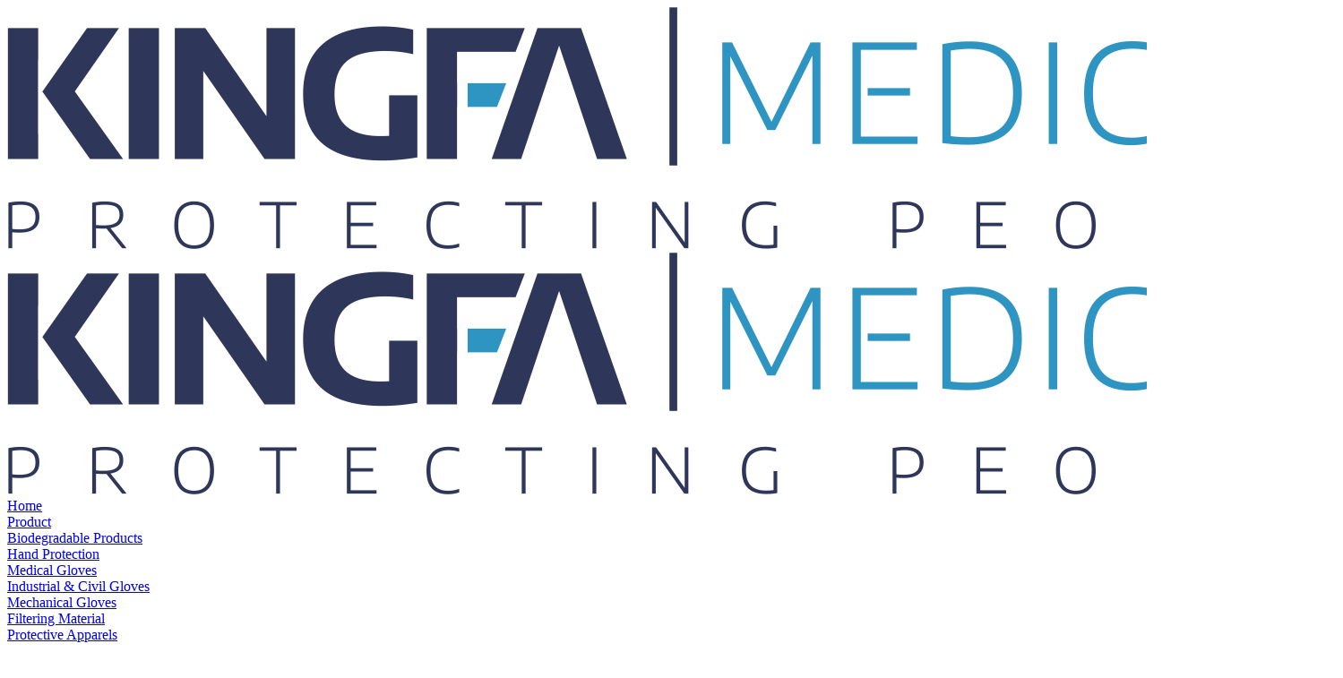

--- FILE ---
content_type: text/html; charset=utf-8
request_url: https://www.medicalkingfa.com/jobs.html
body_size: 8125
content:
<!DOCTYPE html>
<html lang="zh-cn">
<head>
	<meta charset="utf-8" />
	<meta language='_en' />
	<meta http-equiv="X-UA-Compatible" content="IE=edge,chrome=1" />
	<meta name="renderer" content="webkit" />
	<meta name="viewport" content="width=device-width; initial-scale=1.0; maximum-scale=1.0; user-scalable=0;" />
	<meta name="apple-mobile-web-app-capable" content="yes" />
	<meta name="apple-mobile-web-app-status-bar-style" content="black" />
	<meta content="telephone=no" name="format-detection" />
	<meta name="screen-orientation" content="portrait">
	<meta name="x5-orientation" content="portrait">
	<link rel='shortcut icon' href='' />
<title>Jobs</title>
<meta name="keywords" content="" />
<meta name="description" content="" />
	<link href='/static/themes/default/css/global.css?t=1768541735' rel='stylesheet' type='text/css'  />
<link href='/static/themes/default/css/style.css?t=1768541735' rel='stylesheet' type='text/css'  />
<script type='text/javascript' src='/static/js/jq.min.js?t=1768541735' ></script>
<script type='text/javascript' src='/static/js/jext/jext.js?t=1768541735' ></script>
<script type='text/javascript' src='/static/themes/default/js/website.js?t=1768541735' ></script>
	<!-- Google Tag Manager --><script>(function(w,d,s,l,i){w[l]=w[l]||[];w[l].push({'gtm.start':new Date().getTime(),event:'gtm.js'});var f=d.getElementsByTagName(s)[0],j=d.createElement(s),dl=l!='dataLayer'?'&l='+l:'';j.async=true;j.src='https://www.googletagmanager.com/gtm.js?id='+i+dl;f.parentNode.insertBefore(j,f);})(window,document,'script','dataLayer','GTM-P52V993');</script><!-- End Google Tag Manager --><link rel="canonical" href="https://medicw.com">

<script data-cfasync="false" nonce="1331dc45-a3fb-4afd-9df4-5ed5d54472a6">try{(function(w,d){!function(j,k,l,m){if(j.zaraz)console.error("zaraz is loaded twice");else{j[l]=j[l]||{};j[l].executed=[];j.zaraz={deferred:[],listeners:[]};j.zaraz._v="5874";j.zaraz._n="1331dc45-a3fb-4afd-9df4-5ed5d54472a6";j.zaraz.q=[];j.zaraz._f=function(n){return async function(){var o=Array.prototype.slice.call(arguments);j.zaraz.q.push({m:n,a:o})}};for(const p of["track","set","debug"])j.zaraz[p]=j.zaraz._f(p);j.zaraz.init=()=>{var q=k.getElementsByTagName(m)[0],r=k.createElement(m),s=k.getElementsByTagName("title")[0];s&&(j[l].t=k.getElementsByTagName("title")[0].text);j[l].x=Math.random();j[l].w=j.screen.width;j[l].h=j.screen.height;j[l].j=j.innerHeight;j[l].e=j.innerWidth;j[l].l=j.location.href;j[l].r=k.referrer;j[l].k=j.screen.colorDepth;j[l].n=k.characterSet;j[l].o=(new Date).getTimezoneOffset();if(j.dataLayer)for(const t of Object.entries(Object.entries(dataLayer).reduce((u,v)=>({...u[1],...v[1]}),{})))zaraz.set(t[0],t[1],{scope:"page"});j[l].q=[];for(;j.zaraz.q.length;){const w=j.zaraz.q.shift();j[l].q.push(w)}r.defer=!0;for(const x of[localStorage,sessionStorage])Object.keys(x||{}).filter(z=>z.startsWith("_zaraz_")).forEach(y=>{try{j[l]["z_"+y.slice(7)]=JSON.parse(x.getItem(y))}catch{j[l]["z_"+y.slice(7)]=x.getItem(y)}});r.referrerPolicy="origin";r.src="/cdn-cgi/zaraz/s.js?z="+btoa(encodeURIComponent(JSON.stringify(j[l])));q.parentNode.insertBefore(r,q)};["complete","interactive"].includes(k.readyState)?zaraz.init():j.addEventListener("DOMContentLoaded",zaraz.init)}}(w,d,"zarazData","script");window.zaraz._p=async d$=>new Promise(ea=>{if(d$){d$.e&&d$.e.forEach(eb=>{try{const ec=d.querySelector("script[nonce]"),ed=ec?.nonce||ec?.getAttribute("nonce"),ee=d.createElement("script");ed&&(ee.nonce=ed);ee.innerHTML=eb;ee.onload=()=>{d.head.removeChild(ee)};d.head.appendChild(ee)}catch(ef){console.error(`Error executing script: ${eb}\n`,ef)}});Promise.allSettled((d$.f||[]).map(eg=>fetch(eg[0],eg[1])))}ea()});zaraz._p({"e":["(function(w,d){})(window,document)"]});})(window,document)}catch(e){throw fetch("/cdn-cgi/zaraz/t"),e;};</script></head><body>
<div body bgf5>
	<!-- 导入头部文件 -->
	
<div class="headblank"></div>
<div id="header" class="head-en">
	<div class="relative">
		<div class="cw1840 clean">
			<a href="/" class="logo m-pic fl">
								<img src="/u_file/fileUpload/2024-11/21/2024112112413.png" alt="" class="pc">
				<img src="/u_file/fileUpload/2024-11/21/2024112112413.png" alt="" class="hide mi">
			</a>
			<div class="nav fl fz0">
											<div class="child inline-block relative">
					<a href="/" class="block one">Home</a>
									</div>
											<div class="child inline-block relative">
					<a href="/products.html" class="block one">Product</a>
										<div class="two trans5 absolute">
						<div class="h2">
							<!-- 二级 -->
																
								<div class="new">
									<a href="/products/c-14.html" class="tw block text-over">Biodegradable Products</a>
																	</div>
																
								<div class="new">
									<a href="/products/c-20.html" class="tw block text-over">Hand Protection</a>
																			<div class="new_ul">
																							
												<a href="/products/c-2.html" class="new_li block"><div href="/products/c-2.html">Medical  Gloves</div></a>												
																							
												<a href="/products/c-11.html" class="new_li block"><div href="/products/c-11.html">Industrial & Civil Gloves</div></a>												
																							
												<a href="/products/c-15.html" class="new_li block"><div href="/products/c-15.html">Mechanical Gloves</div></a>												
																					</div>
																	</div>
																
								<div class="new">
									<a href="/products/c-30.html" class="tw block text-over">Filtering Material</a>
																	</div>
																
								<div class="new">
									<a href="/products/c-8.html" class="tw block text-over">Protective Apparels</a>
																			<div class="new_ul">
																							
												<a href="/products/c-22.html" class="new_li block"><div href="/products/c-22.html">Protective Coverall</div></a>												
																							
												<a href="/products/c-23.html" class="new_li block"><div href="/products/c-23.html">Isolation Gown</div></a>												
																							
												<a href="/products/c-24.html" class="new_li block"><div href="/products/c-24.html">Face Shield</div></a>												
																							
												<a href="/products/c-25.html" class="new_li block"><div href="/products/c-25.html">Cap</div></a>												
																							
												<a href="/products/c-26.html" class="new_li block"><div href="/products/c-26.html">Shoe Cover</div></a>												
																					</div>
																	</div>
																
								<div class="new">
									<a href="/products/c-34.html" class="tw block text-over">Medical Polymer Materials</a>
																	</div>
																
								<div class="new">
									<a href="/products/c-21.html" class="tw block text-over">Respirator Protection</a>
																			<div class="new_ul">
																							
												<a href="/products/c-10.html" class="new_li block"><div href="/products/c-10.html">Medical Face Masks</div></a>												
																							
												<a href="/products/c-1.html" class="new_li block"><div href="/products/c-1.html">Particulate Respirator</div></a>												
																					</div>
																	</div>
																
								<div class="new">
									<a href="/products/c-7.html" class="tw block text-over">Laboratory Consumables</a>
																			<div class="new_ul">
																							
												<a href="/products/c-32.html" class="new_li block"><div href="/products/c-32.html">General Consumable</div></a>												
																							
												<a href="/products/c-33.html" class="new_li block"><div href="/products/c-33.html">Cell Culture Consumable</div></a>												
																					</div>
																	</div>
																					</div>
					</div>
									</div>
											<div class="child inline-block relative">
					<a href="/solution.html" class="block one">Knowledge</a>
										<div class="two trans5 absolute">
						<div class="h2">
							<!-- 二级 -->
																
								<div class="new">
									<a href="/solution.html" class="tw block text-over">KINGFA Solutions</a>
																	</div>
																
								<div class="new">
									<a href="/docs" class="tw block text-over">Download Center</a>
																	</div>
																
								<div class="new">
									<a href="/faq.html" class="tw block text-over">FAQ</a>
																	</div>
																					</div>
					</div>
									</div>
											<div class="child inline-block relative">
					<a href="/news.html" class="block one">News</a>
										<div class="two trans5 absolute">
						<div class="h2">
							<!-- 二级 -->
																
								<div class="new">
									<a href="/news/c-1.html" class="tw block text-over">Company News</a>
																	</div>
																
								<div class="new">
									<a href="/news/c-2.html" class="tw block text-over">Industry News</a>
																	</div>
																
								<div class="new">
									<a href="/news/c-29.html" class="tw block text-over">RECALL</a>
																	</div>
																					</div>
					</div>
									</div>
											<div class="child inline-block relative">
					<a href="/partner.html" class="block one">Partner</a>
										<div class="two trans5 absolute">
						<div class="h2">
							<!-- 二级 -->
																
								<div class="new">
									<a href="/partner/pid-10.html" class="tw block text-over">Customer Service</a>
																	</div>
																
								<div class="new">
									<a href="/partner/pid-11.html" class="tw block text-over">Fraud Alert</a>
																	</div>
																					</div>
					</div>
									</div>
											<div class="child inline-block relative">
					<a href="/about.html" class="block one cur">About us</a>
										<div class="two trans5 absolute">
						<div class="h2">
							<!-- 二级 -->
																
								<div class="new">
									<a href="/about.html" class="tw block text-over">About Us</a>
																	</div>
																
								<div class="new">
									<a href="/jobs.html" class="tw block text-over">Jobs</a>
																	</div>
																								<a href="/company/c-42.html" class="tw block text-over">Sustainability</a>
														</div>
					</div>
									</div>
											<div class="child inline-block relative">
					<a href="/contact.html" class="block one">Contact us</a>
									</div>
						</div>
			<div class="fr way relative">
				<!-- <a href="mailto:kingfamed@kingfa.com" class="inline-block email">kingfamed@kingfa.com</a> -->
				<a href="javascript:;" class="inline-block hea pub-inquiry text-center cfff zt1">Get Quote Now</a>
				<div class="inline-block search" pointer></div>
				<div class="menu hide" pointer></div>
				<div class="inline-block lang" pointer>
					<a href="http://www.medicalkingfa.com.cn/" class="tit block">CN</a>
				</div>
				<div class="form absolute trans5">
					<form action="/products.html" method="get" class="fz0">
						<input type="text" name="key" placeholder="Please enter the keywords to search" class="inline-block txt">
						<label for="hps" class="inline-block sub" pointer>
							<input id="hps" type="submit" value="">
						</label>
					</form>
				</div>
			</div>
		</div>
		<div id="menu" class="absolute trans5">
			<div class="h">
				<div class="nav1">
											<div class="child block">
							<div class="one clean">
								<a href="/" class="fl">Home</a>
								<a href="/" class="fr btn block" pointer></a>
							</div>
													</div>
											<div class="child block">
							<div class="one clean">
								<a href="javascript:;" class="fl">Product</a>
								<div class="fr btn block" pointer></div>
							</div>
														<div class="two trans5">
								<div class="h2">
									<!-- 二级 -->
																		    <div class="chil2">
										<div class="new">
																						<!-- 判断当前下是否有二级分类，如果有则添加箭头图片 -->
																							<a href="/products/c-14.html" class="tw block text-over">Biodegradable Products</a>
																						<!-- 判断当前是否有二级分类，有就加样式 -->
																					</div>
																				</div>
																		    <div class="chil2">
										<div class="new">
																						<!-- 判断当前下是否有二级分类，如果有则添加箭头图片 -->
																							<div class="newbox">
													<a href="/products/c-20.html" class="tw text-over">Hand Protection</a>
													<div class="fr btn block" pointer></div>
												</div>
																						<!-- 判断当前是否有二级分类，有就加样式 -->
																							<div class="new_ul">
																								
													<a href="/products/c-2.html" class="new_li block"><div>Medical  Gloves</div></a>												
																							
													<a href="/products/c-11.html" class="new_li block"><div>Industrial & Civil Gloves</div></a>												
																							
													<a href="/products/c-15.html" class="new_li block"><div>Mechanical Gloves</div></a>												
																					</div>
																					</div>
																				</div>
																		    <div class="chil2">
										<div class="new">
																						<!-- 判断当前下是否有二级分类，如果有则添加箭头图片 -->
																							<a href="/products/c-30.html" class="tw block text-over">Filtering Material</a>
																						<!-- 判断当前是否有二级分类，有就加样式 -->
																					</div>
																				</div>
																		    <div class="chil2">
										<div class="new">
																						<!-- 判断当前下是否有二级分类，如果有则添加箭头图片 -->
																							<div class="newbox">
													<a href="/products/c-8.html" class="tw text-over">Protective Apparels</a>
													<div class="fr btn block" pointer></div>
												</div>
																						<!-- 判断当前是否有二级分类，有就加样式 -->
																							<div class="new_ul">
																								
													<a href="/products/c-22.html" class="new_li block"><div>Protective Coverall</div></a>												
																							
													<a href="/products/c-23.html" class="new_li block"><div>Isolation Gown</div></a>												
																							
													<a href="/products/c-24.html" class="new_li block"><div>Face Shield</div></a>												
																							
													<a href="/products/c-25.html" class="new_li block"><div>Cap</div></a>												
																							
													<a href="/products/c-26.html" class="new_li block"><div>Shoe Cover</div></a>												
																					</div>
																					</div>
																				</div>
																		    <div class="chil2">
										<div class="new">
																						<!-- 判断当前下是否有二级分类，如果有则添加箭头图片 -->
																							<a href="/products/c-34.html" class="tw block text-over">Medical Polymer Materials</a>
																						<!-- 判断当前是否有二级分类，有就加样式 -->
																					</div>
																				</div>
																		    <div class="chil2">
										<div class="new">
																						<!-- 判断当前下是否有二级分类，如果有则添加箭头图片 -->
																							<div class="newbox">
													<a href="/products/c-21.html" class="tw text-over">Respirator Protection</a>
													<div class="fr btn block" pointer></div>
												</div>
																						<!-- 判断当前是否有二级分类，有就加样式 -->
																							<div class="new_ul">
																								
													<a href="/products/c-10.html" class="new_li block"><div>Medical Face Masks</div></a>												
																							
													<a href="/products/c-1.html" class="new_li block"><div>Particulate Respirator</div></a>												
																					</div>
																					</div>
																				</div>
																		    <div class="chil2">
										<div class="new">
																						<!-- 判断当前下是否有二级分类，如果有则添加箭头图片 -->
																							<div class="newbox">
													<a href="/products/c-7.html" class="tw text-over">Laboratory Consumables</a>
													<div class="fr btn block" pointer></div>
												</div>
																						<!-- 判断当前是否有二级分类，有就加样式 -->
																							<div class="new_ul">
																								
													<a href="/products/c-32.html" class="new_li block"><div>General Consumable</div></a>												
																							
													<a href="/products/c-33.html" class="new_li block"><div>Cell Culture Consumable</div></a>												
																					</div>
																					</div>
																				</div>
																										</div>
							</div>
													</div>
											<div class="child block">
							<div class="one clean">
								<a href="javascript:;" class="fl">Knowledge</a>
								<div class="fr btn block" pointer></div>
							</div>
														<div class="two trans5">
								<div class="h2">
									<!-- 二级 -->
																		    <div class="chil2">
										<div class="new">
																						<!-- 判断当前下是否有二级分类，如果有则添加箭头图片 -->
																							<a href="/solution.html" class="tw block text-over">KINGFA Solutions</a>
																						<!-- 判断当前是否有二级分类，有就加样式 -->
																							<div class="new_ul">
																								
													<a href="" class="new_li block"><div></div></a>												
																							
													<a href="" class="new_li block"><div></div></a>												
																							
													<a href="" class="new_li block"><div></div></a>												
																							
													<a href="" class="new_li block"><div></div></a>												
																							
													<a href="" class="new_li block"><div></div></a>												
																							
													<a href="" class="new_li block"><div></div></a>												
																							
													<a href="" class="new_li block"><div></div></a>												
																					</div>
																					</div>
																				</div>
																		    <div class="chil2">
										<div class="new">
																						<!-- 判断当前下是否有二级分类，如果有则添加箭头图片 -->
																							<a href="/docs" class="tw block text-over">Download Center</a>
																						<!-- 判断当前是否有二级分类，有就加样式 -->
																							<div class="new_ul">
																								
													<a href="" class="new_li block"><div></div></a>												
																							
													<a href="" class="new_li block"><div></div></a>												
																							
													<a href="" class="new_li block"><div></div></a>												
																							
													<a href="" class="new_li block"><div></div></a>												
																							
													<a href="" class="new_li block"><div></div></a>												
																							
													<a href="" class="new_li block"><div></div></a>												
																							
													<a href="" class="new_li block"><div></div></a>												
																					</div>
																					</div>
																				    <div class="thre">
										        										        <a href="/docs/c-8.html" class="t3 block">- Declaration of Conformity</a>
										        										        <a href="/docs/c-18.html" class="t3 block">- Quality Certifications</a>
										        										        <a href="/docs/c-22.html" class="t3 block">- Kingfa Medical Promotional Materials</a>
										        										    </div>
										  										</div>
																		    <div class="chil2">
										<div class="new">
																						<!-- 判断当前下是否有二级分类，如果有则添加箭头图片 -->
																							<a href="/faq.html" class="tw block text-over">FAQ</a>
																						<!-- 判断当前是否有二级分类，有就加样式 -->
																							<div class="new_ul">
																								
													<a href="" class="new_li block"><div></div></a>												
																							
													<a href="" class="new_li block"><div></div></a>												
																							
													<a href="" class="new_li block"><div></div></a>												
																							
													<a href="" class="new_li block"><div></div></a>												
																							
													<a href="" class="new_li block"><div></div></a>												
																							
													<a href="" class="new_li block"><div></div></a>												
																							
													<a href="" class="new_li block"><div></div></a>												
																					</div>
																					</div>
																				</div>
																										</div>
							</div>
													</div>
											<div class="child block">
							<div class="one clean">
								<a href="javascript:;" class="fl">News</a>
								<div class="fr btn block" pointer></div>
							</div>
														<div class="two trans5">
								<div class="h2">
									<!-- 二级 -->
																		    <div class="chil2">
										<div class="new">
																						<!-- 判断当前下是否有二级分类，如果有则添加箭头图片 -->
																							<a href="/news/c-1.html" class="tw block text-over">Company News</a>
																						<!-- 判断当前是否有二级分类，有就加样式 -->
																					</div>
																				</div>
																		    <div class="chil2">
										<div class="new">
																						<!-- 判断当前下是否有二级分类，如果有则添加箭头图片 -->
																							<a href="/news/c-2.html" class="tw block text-over">Industry News</a>
																						<!-- 判断当前是否有二级分类，有就加样式 -->
																					</div>
																				</div>
																		    <div class="chil2">
										<div class="new">
																						<!-- 判断当前下是否有二级分类，如果有则添加箭头图片 -->
																							<a href="/news/c-29.html" class="tw block text-over">RECALL</a>
																						<!-- 判断当前是否有二级分类，有就加样式 -->
																					</div>
																				</div>
																										</div>
							</div>
													</div>
											<div class="child block">
							<div class="one clean">
								<a href="javascript:;" class="fl">Partner</a>
								<div class="fr btn block" pointer></div>
							</div>
														<div class="two trans5">
								<div class="h2">
									<!-- 二级 -->
																		    <div class="chil2">
										<div class="new">
																						<!-- 判断当前下是否有二级分类，如果有则添加箭头图片 -->
																							<a href="/partner/pid-10.html" class="tw block text-over">Customer Service</a>
																						<!-- 判断当前是否有二级分类，有就加样式 -->
																							<div class="new_ul">
																								
													<a href="/partner/pid-.html" class="new_li block"><div></div></a>												
																							
													<a href="/partner/pid-.html" class="new_li block"><div></div></a>												
																							
													<a href="/partner/pid-.html" class="new_li block"><div></div></a>												
																							
													<a href="/partner/pid-.html" class="new_li block"><div></div></a>												
																							
													<a href="/partner/pid-.html" class="new_li block"><div></div></a>												
																							
													<a href="/partner/pid-.html" class="new_li block"><div></div></a>												
																							
													<a href="/partner/pid-.html" class="new_li block"><div></div></a>												
																					</div>
																					</div>
																				</div>
																		    <div class="chil2">
										<div class="new">
																						<!-- 判断当前下是否有二级分类，如果有则添加箭头图片 -->
																							<a href="/partner/pid-11.html" class="tw block text-over">Fraud Alert</a>
																						<!-- 判断当前是否有二级分类，有就加样式 -->
																							<div class="new_ul">
																								
													<a href="/partner/pid-.html" class="new_li block"><div></div></a>												
																							
													<a href="/partner/pid-.html" class="new_li block"><div></div></a>												
																							
													<a href="/partner/pid-.html" class="new_li block"><div></div></a>												
																							
													<a href="/partner/pid-.html" class="new_li block"><div></div></a>												
																							
													<a href="/partner/pid-.html" class="new_li block"><div></div></a>												
																							
													<a href="/partner/pid-.html" class="new_li block"><div></div></a>												
																							
													<a href="/partner/pid-.html" class="new_li block"><div></div></a>												
																					</div>
																					</div>
																				</div>
																										</div>
							</div>
													</div>
											<div class="child block">
							<div class="one clean">
								<a href="javascript:;" class="fl">About us</a>
								<div class="fr btn block" pointer></div>
							</div>
														<div class="two trans5">
								<div class="h2">
									<!-- 二级 -->
																		    <div class="chil2">
										<div class="new">
																						<!-- 判断当前下是否有二级分类，如果有则添加箭头图片 -->
																							<a href="/about.html" class="tw block text-over">About Us</a>
																						<!-- 判断当前是否有二级分类，有就加样式 -->
																							<div class="new_ul">
																								
													<a href="/about.html" class="new_li block"><div></div></a>												
																							
													<a href="/about.html" class="new_li block"><div></div></a>												
																							
													<a href="/about.html" class="new_li block"><div></div></a>												
																							
													<a href="/about.html" class="new_li block"><div></div></a>												
																							
													<a href="/about.html" class="new_li block"><div></div></a>												
																							
													<a href="/about.html" class="new_li block"><div></div></a>												
																							
													<a href="/about.html" class="new_li block"><div></div></a>												
																					</div>
																					</div>
																				</div>
																		    <div class="chil2">
										<div class="new">
																						<!-- 判断当前下是否有二级分类，如果有则添加箭头图片 -->
																							<a href="/jobs.html" class="tw block text-over">Jobs</a>
																						<!-- 判断当前是否有二级分类，有就加样式 -->
																							<div class="new_ul">
																								
													<a href="/about.html" class="new_li block"><div></div></a>												
																							
													<a href="/about.html" class="new_li block"><div></div></a>												
																							
													<a href="/about.html" class="new_li block"><div></div></a>												
																							
													<a href="/about.html" class="new_li block"><div></div></a>												
																							
													<a href="/about.html" class="new_li block"><div></div></a>												
																							
													<a href="/about.html" class="new_li block"><div></div></a>												
																							
													<a href="/about.html" class="new_li block"><div></div></a>												
																					</div>
																					</div>
																				</div>
																											    <div class="chil2">
									    	<a href="/company/c-42.html" class="tw block text-over">Sustainability</a>
										</div>
																	</div>
							</div>
													</div>
											<div class="child block">
							<div class="one clean">
								<a href="/contact.html" class="fl">Contact us</a>
								<a href="/contact.html" class="fr btn block" pointer></a>
							</div>
													</div>
										<div class="child">
						<div class="one text-center fz0">
						<a href="http://www.medicalkingfa.com.cn/" class="clang inline-block">CN</a>
						</div>
					</div>
				</div>

			</div>
		</div>
	</div>
</div>
<script src="/static/themes/default/js/head.js?v=1768541735"></script>
	
	<div id="inner-swiper" class="z-pic" wrapfullbg pcbg="/u_file/fileUpload/2021-08/06/2021080664906.jpg" mobilebg="/u_file/fileUpload/2021-08/06/2021080654679.jpg">
		<div class="center cw1400 text-center absolute">
			<div class="h">
				<div class="title text-over">About Us</div>							</div>
		</div>
				<div class="absolute two-nav cw1400">
							<a href="/about.html" class="inline-block child">About Us</a>
							<a href="/jobs.html" class="inline-block child cur">Jobs</a>
										<a href="/company/c-42.html" class="inline-block child">Sustainability</a>
					</div>
		    </div>
	
	<div id="about" class="pub-main jobs-box">
		<div class="cw1400 clean pub-top" over wow="fadeInUp">
			<div class="bread fr">
				<a href="/" class="inline-block t">Home</a>
				<div class="inline-block s">/</div>
				<a href="/about.html" class="inline-block t">About us</a>
				<div class="inline-block s">/</div>
				<a href="javascript:;" class="inline-block t">Jobs</a>
			</div>
			<div class="title fl">Jobs</div>
		</div>
				<div class="picture clean cw1400" over>
			<div class="a-left fl" wow="fadeInLeft">
				<div class="pub-title2">Create a Beautiful New Life</div>
				<div class="desc">We welcome you to join us on the quest of creating a better and healthier world.Forever chasing excellence to supply you with the best product available.The Kingfa Management Institute has created a complete series&nbsp; of training programs to support the employees‘ personal growth&nbsp; through talent development projects, an E-learning platform,&nbsp; on-job training, job rotation and similar programs.</div>
			</div>
			<div class="a-right fr z-pic" wow="fadeInRight">
				<img src="/u_file/fileUpload/2021-11/10/2021111084716.jpg" alt="Create a Beautiful New Life">
			</div>
		</div>
		<div class="cw1400">
			<div class="job-list">
							<div class="li" wow="fadeInUp">
					<div class="top clean">
						<div class="fl w1">Sales manager of modified plastics in the Philippines or Indonesia</div>
						<div class="fl w2">sales</div>
						<div class="fl w3">2021.11.30</div>
						<div class="fl w4">Philippines or Indonesia</div>
						<div class="fr btns" pointer></div>
					</div>
					<div class="detail1 trans5">
						<div class="h">
							<div class="box hide">
								<div class="t1">Job information</div>
								<div class="d">Tybe of job:sales</div>
								<div class="d">Location:Philippines or Indonesia</div>
							</div>
							<div class="box">
								<div class="t1">Job responsibilities</div>
								<div class="d">Responsibilities: Responsible for the sales of modified plastics in the Philippines or Indonesia</div>
							</div>
							<div class="box">
								<div class="t1">Job requirements</div>
								<div class="d">Local Chinese in the Philippines or Indonesia, who have worked in the plastic industry or raw material sales；<br />
Aged 35 and below with good comprehensive qualities and can speak Chinese.<br />
<br />
Salary is negotiable, which is determined according to the current level and expectation of the candidate and the market level</div>
							</div>
							<a href="mailto:kingfamed@kingfa.com" class="inline-block email">APPLY NOW</a>
						</div>
					</div>
				</div>
							<div class="li" wow="fadeInUp">
					<div class="top clean">
						<div class="fl w1">Key Account Manager-Base in Germany</div>
						<div class="fl w2">Sales</div>
						<div class="fl w3">2021.07.16</div>
						<div class="fl w4">Germany</div>
						<div class="fr btns" pointer></div>
					</div>
					<div class="detail1 trans5">
						<div class="h">
							<div class="box hide">
								<div class="t1">Job information</div>
								<div class="d">Tybe of job:Sales</div>
								<div class="d">Location:Germany</div>
							</div>
							<div class="box">
								<div class="t1">Job responsibilities</div>
								<div class="d">1.&nbsp; Collect the demand and development trend of modified plastics from key account;<br />
2.&nbsp; Formulate annual goals and development plans, deal with cost budgeting and settlement for key account development according to the company's development requirements;<br />
3.&nbsp; Identify key customer decision chains, seize key nodes, mobilize internal and external resources of the company, increase the share of key customers, and ensure business goals;<br />
4.&nbsp; Organize material certification, joint innovation and other activities to match customer needs and obtain business opportunities according to the annual goal;<br />
5.&nbsp; Coordinate the projects promotion in key account;<br />
6.&nbsp; Focus on the customer conditions of core outsourcing factories, coordinate resources as needed to participate in the maintenance of customer relations of outsourcing factories;<br />
7.&nbsp; Track and analyze the fulfillment of key account' orders, find and solve problems, especially price and order volume.</div>
							</div>
							<div class="box">
								<div class="t1">Job requirements</div>
								<div class="d">1.&nbsp; Bachelor degree or above, no limitation on majors, related majors on materials and chemical engineering are preferred;<br />
2.&nbsp; 5 years or more of sales-related work experience, with key account development and management experience, and automotive industry key account resources;<br />
3.&nbsp; Passionate, strong motivation for achievement, result-oriented, strong communication and coordination skills, and problem-solving skills;<br />
4.&nbsp; Be able to use English and German as working language.</div>
							</div>
							<a href="mailto:kingfamed@kingfa.com" class="inline-block email">APPLY NOW</a>
						</div>
					</div>
				</div>
							<div class="li" wow="fadeInUp">
					<div class="top clean">
						<div class="fl w1">Key Account Manager-Base in America</div>
						<div class="fl w2">Sales</div>
						<div class="fl w3">2021.07.16</div>
						<div class="fl w4">America</div>
						<div class="fr btns" pointer></div>
					</div>
					<div class="detail1 trans5">
						<div class="h">
							<div class="box hide">
								<div class="t1">Job information</div>
								<div class="d">Tybe of job:Sales</div>
								<div class="d">Location:America</div>
							</div>
							<div class="box">
								<div class="t1">Job responsibilities</div>
								<div class="d">1.	Collect the demand and development trend of modified plastics from key account;<br />
2.	Formulate annual goals and development plans, deal with cost budgeting and settlement for key account development according to the company's development requirements;<br />
3.	Identify key customer decision chains, seize key nodes, mobilize internal and external resources of the company, increase the share of key customers, and ensure business goals;<br />
4.	Organize material certification, joint innovation and other activities to match customer needs and obtain business opportunities according to the annual goal;<br />
5.	Coordinate the projects promotion in key account;<br />
6.	Focus on the customer conditions of core outsourcing factories, coordinate resources as needed to participate in the maintenance of customer relations of outsourcing factories;<br />
7.	Track and analyze the fulfillment of key account' orders, find and solve problems, especially price and order volume.</div>
							</div>
							<div class="box">
								<div class="t1">Job requirements</div>
								<div class="d">1.	Bachelor degree or above, no limitation on majors, related majors on materials and chemical engineering are preferred;<br />
2.	5 years or more of sales-related work experience, with key account development and management experience, and consumer electronic industry key account resources;<br />
3.	Passionate, strong motivation for achievement, result-oriented, strong communication and coordination skills, and problem-solving skills;<br />
4.	Be able to use English as working language.</div>
							</div>
							<a href="mailto:kingfamed@kingfa.com" class="inline-block email">APPLY NOW</a>
						</div>
					</div>
				</div>
							<div class="li" wow="fadeInUp">
					<div class="top clean">
						<div class="fl w1">Senior Sales Manager</div>
						<div class="fl w2">Sales</div>
						<div class="fl w3">2021.07.16</div>
						<div class="fl w4">shenzhen</div>
						<div class="fr btns" pointer></div>
					</div>
					<div class="detail1 trans5">
						<div class="h">
							<div class="box hide">
								<div class="t1">Job information</div>
								<div class="d">Tybe of job:Sales</div>
								<div class="d">Location:shenzhen</div>
							</div>
							<div class="box">
								<div class="t1">Job responsibilities</div>
								<div class="d">1.&nbsp; According to the company's business development strategy, formulate technical development plan and technical framework;<br />
2.&nbsp; Be fully responsible for the management and operation of the company's technical team, formulate good technical development process standards, and continuously provide the company's overall technical capability.<br />
3.&nbsp; Lead the technical team to achieve the tasks of system architecture design, system analysis, product development, platform building and performance optimization;<br />
4.&nbsp; Cultivate technical team, lead technical personnel to improve technical skills and development efficiency, build an efficient technical team;</div>
							</div>
							<div class="box">
								<div class="t1">Job requirements</div>
								<div class="d">1.&nbsp; More than three years of technology management experience in Internet industry (more than three years of Java architecture work experience is preferred) Bachelor degree or above, with management experience of more than 20 R &amp; D teams, and corresponding management experience in medium and large Internet companies or financial institutions.<br />
2.&nbsp; He has presided over the successful cases of large-scale Internet product system development, operation and maintenance management, and is proficient in system architecture design, system analysis, software implementation, performance optimization, system security, etc.</div>
							</div>
							<a href="mailto:kingfamed@kingfa.com" class="inline-block email">APPLY NOW</a>
						</div>
					</div>
				</div>
						</div>
					</div>
			</div>

	<!-- 导入底部文件 -->
	
<div id="footer">
	<div class="cw1400">
	    <div class="text-center newsletter">
	        <div class="tit">Newsletter</div>
	        <div class="desc">
	            Quickly Get Frontier Information of PPE Industry	        </div>
	        <form id="newslform" class="fz0" method="post">
	            <input class="text inline-block" name="Email" placeholder="Your Email" check="email" tip="Please enter your email address!">
	            <label for="ne_sub2" class="sub inline-block" pointer>
	                <input type="submit" class="hide" id="ne_sub2" value="">Subscribe	            </label>
	        </form>
	    </div>
		<div class="company clean">
						<div class="cw-company fl">
				<div class="tit">KINGFA Sci.&amp; Tech.,Co.,Ltd (Headquarter)</div>
				<div class="tit t2">Add:No.33 Kefeng Road, Science City,<br />
Guangzhou, Guangdong Province,<br />
China, 510663</div>
			</div>
						<div class="cw-company fl">
				<div class="tit">Guangdong KINGFA Sci.&amp; Tech.,Co.,Ltd</div>
				<div class="tit t2">Add:NO.28, Delong Avenue, Shijiao Town,<br />
Qingcheng District, Qingyuan City,<br />
Guangdong Province, China, 511500</div>
			</div>
						<div class="cw-contact fr">
				<a href="tel:此处隐藏" class="con block tel">Phone: 此处隐藏</a>
				<a href="mailto:kingfamed@kingfa.com" class="con block email">Email: kingfamed@kingfa.com</a>
				<div class="con block web">Website: www.medicalkingfa.com</div>
				<!-- 
				<div class="con block wsp">Whatsapp: </div>
				 -->
			</div>
		</div>
				<div class="nav fz0">
							<div class="child inline-block">
					<a href="javascript:;" class="one block">Product</a>
					<div class="two">
																		<a href="/products/c-14.html" class="tw block text-over">Biodegradable Products</a>
													<a href="/products/c-20.html" class="tw block text-over">Hand Protection</a>
													<a href="/products/c-30.html" class="tw block text-over">Filtering Material</a>
													<a href="/products/c-8.html" class="tw block text-over">Protective Apparels</a>
													<a href="/products/c-34.html" class="tw block text-over">Medical Polymer Materials</a>
													<a href="/products/c-21.html" class="tw block text-over">Respirator Protection</a>
													<a href="/products/c-7.html" class="tw block text-over">Laboratory Consumables</a>
																						</div>
				</div>
							<div class="child inline-block">
					<a href="javascript:;" class="one block">Knowledge</a>
					<div class="two">
																		<a href="/solution.html" class="tw block text-over">KINGFA Solutions</a>
													<a href="/docs" class="tw block text-over">Download Center</a>
													<a href="/faq.html" class="tw block text-over">FAQ</a>
																						</div>
				</div>
							<div class="child inline-block">
					<a href="javascript:;" class="one block">News</a>
					<div class="two">
																		<a href="/news/c-1.html" class="tw block text-over">Company News</a>
													<a href="/news/c-2.html" class="tw block text-over">Industry News</a>
													<a href="/news/c-29.html" class="tw block text-over">RECALL</a>
																						</div>
				</div>
							<div class="child inline-block">
					<a href="javascript:;" class="one block">Partner</a>
					<div class="two">
																		<a href="/partner/pid-10.html" class="tw block text-over">Customer Service</a>
													<a href="/partner/pid-11.html" class="tw block text-over">Fraud Alert</a>
																						</div>
				</div>
							<div class="child inline-block">
					<a href="javascript:;" class="one block">About us</a>
					<div class="two">
																		<a href="/about.html" class="tw block text-over">About Us</a>
													<a href="/jobs.html" class="tw block text-over">Jobs</a>
																			<a href="/company/c-42.html" class="tw block text-over">Sustainability</a>
																</div>
				</div>
							<div class="child inline-block">
					<a href="javascript:;" class="one block">Contact us</a>
					<div class="two">
											<a href="/contact.html" class="tw block text-over">Contact us</a>
										</div>
				</div>
					</div>
				<div class="bottom clean">
			<div class="fl copyr">
				<div class="t1 fz0">
									<a href="/article/id-1.html" class="inline-block t">Privacy Policy</a>
									<a href="/article/id-2.html" class="inline-block t">User Agreement</a>
								</div>
				<div class="copyright fz0">
					<div class="inline-block cr">Copyright © KINGFA Sci.& Tech.,Co.,Ltd</div>
										<div class="inline-block cr">
			<a href="http://www.szlianya.net" class="hide" target="_blank">Website construction</a>
			
			<a href="http://www.szlianya.net" class="hide" target="_blank">szlianya</a>
		</div>
				</div>
			</div>
			<div class="fr share fz0">
				<a href="https://www.youtube.com/channel/UC3ZjPtkU0arBxx999OCWBfg"  target="_blank" class="inline-block ss s5" ></a>
				<a href="https://www.facebook.com/kingfamedical"  target="_blank" class="inline-block ss s1" ></a>
				<a href="https://twitter.com/KINGFAMEDICAL"  target="_blank" class="inline-block ss s2"></a>
				<a href="https://www.linkedin.com/company/kingfa-medical"  target="_blank" class="inline-block ss s3"></a>
				<a href="https://www.instagram.com/kingfa_medical/"  target="_blank" class="inline-block ss s4"></a>
			</div>
		</div>
	</div>
</div>

<div class="fixed trans5" id="suc_tip">
    <div class="center">
        <div class="fr close" pointer></div>
        <div class="clear"></div>
        <div class="text-center">
            <div class="tit">SUCCESS</div>
            <div class="ti">You've successfully subscribed to our newsletter.</div>
            <div class="btn text-center" pointer onclick="$('#suc_tip').removeClass('open');">OK</div>
        </div> 
    </div>
</div>

<div id="float1" class="clean">
	<a href="javascript:;" class="block pub-inquiry"></a>
		<a href="javascript:;" id="float-top" class="block b-pc"></a>
</div>


<div id="inquiry" class="fixed mto trans5">
	<div class="relative">
		<div class="blank absolute mto"></div>
		<div class="absolute mto center">
			<form method="post" class="fz0 relative fsub2" id="inquiry_feedback">
				<div class="close absolute" pointer></div>
				<div class="pub-title text-center">Get A Quote Now</div>
				<div class="txt">
					<input type="text" name="Company" placeholder="Company Name *" check="str" tip="Please enter the company!">
				</div>
				<div class="txt">
					<input type="text" name="Name" placeholder="Name *" check="str" tip="Please enter your name!">
				</div>
				<div class="txt">
					<input type="text" name="Country" placeholder="Country *" check="str" tip="Please enter the country!">
				</div>
				<div class="txt">
					<input type="text" name="ProName" placeholder="Products *" check="str" tip="Please enter the demand products!">
				</div>
				<div class="txt">
					<input type="text" name="Subject" placeholder="Quantity *" check="str" tip="Please enter the quantity!">
				</div>
				<div class="txt">
					<input type="text" name="Email" placeholder="E-mail *" check="email" tip="Please enter your email!">
				</div>
				<div class="txt">
					<input type="text" name="Phone" placeholder="Phone" >
				</div>
								<label for="fsub2" class="sub block text-center" pointer>
					<input type="submit" value="" id="fsub2">Submit				</label>
				<input type="hidden" name="SType" value="GA4_Pop_Submit">
				<input type="hidden" name="GroupId" value="inquiry">
				<input type="hidden" name="Message" value="http://www.medicalkingfa.com/jobs.html">
							</form>
		</div>
	</div>
</div>
<script src="/static/themes/default/js/website2.js"></script>
<!-- Google Tag Manager (noscript) -->
<noscript><iframe src="https://www.googletagmanager.com/ns.html?id=GTM-P52V993"
height="0" width="0" style="display:none;visibility:hidden"></iframe></noscript>
<!-- End Google Tag Manager (noscript) -->

	<!-- 导入底部其它文件 -->
	<link href='/static/static/inc/css/online_chat.css?t=1768541735' rel='stylesheet' type='text/css'  />

	<div class='go-to-top pointer iconfont icon-top text-center fixed'></div>
	<script>
		$('.go-to-top').click(function(){
			$('html,body').animate({scrollTop:0}, 700);
		});
	</script>
</div>
<script defer src="https://static.cloudflareinsights.com/beacon.min.js/vcd15cbe7772f49c399c6a5babf22c1241717689176015" integrity="sha512-ZpsOmlRQV6y907TI0dKBHq9Md29nnaEIPlkf84rnaERnq6zvWvPUqr2ft8M1aS28oN72PdrCzSjY4U6VaAw1EQ==" data-cf-beacon='{"version":"2024.11.0","token":"604b965b300149c8855438eadfe62745","r":1,"server_timing":{"name":{"cfCacheStatus":true,"cfEdge":true,"cfExtPri":true,"cfL4":true,"cfOrigin":true,"cfSpeedBrain":true},"location_startswith":null}}' crossorigin="anonymous"></script>
</body>
</html>